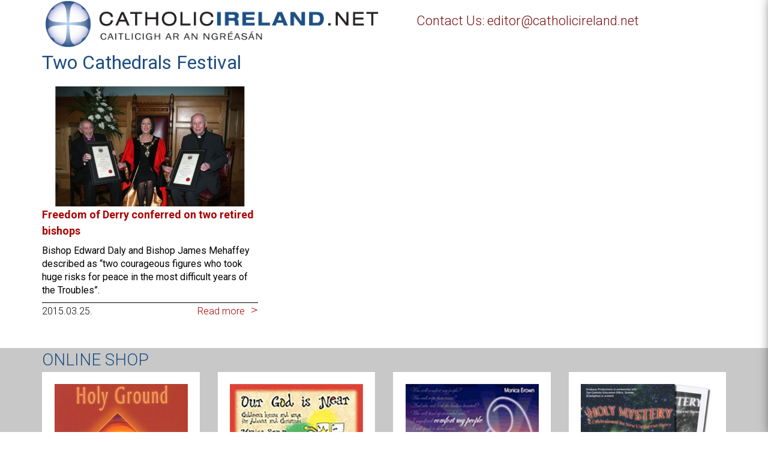

--- FILE ---
content_type: text/html; charset=utf-8
request_url: https://www.google.com/recaptcha/api2/anchor?ar=1&k=6Ld25twUAAAAANnSGMwnr2x_qqYnzGjR19tc4x7J&co=aHR0cHM6Ly93d3cuY2F0aG9saWNpcmVsYW5kLm5ldDo0NDM.&hl=en&v=PoyoqOPhxBO7pBk68S4YbpHZ&size=invisible&anchor-ms=20000&execute-ms=30000&cb=8euoxfw2hzwh
body_size: 48746
content:
<!DOCTYPE HTML><html dir="ltr" lang="en"><head><meta http-equiv="Content-Type" content="text/html; charset=UTF-8">
<meta http-equiv="X-UA-Compatible" content="IE=edge">
<title>reCAPTCHA</title>
<style type="text/css">
/* cyrillic-ext */
@font-face {
  font-family: 'Roboto';
  font-style: normal;
  font-weight: 400;
  font-stretch: 100%;
  src: url(//fonts.gstatic.com/s/roboto/v48/KFO7CnqEu92Fr1ME7kSn66aGLdTylUAMa3GUBHMdazTgWw.woff2) format('woff2');
  unicode-range: U+0460-052F, U+1C80-1C8A, U+20B4, U+2DE0-2DFF, U+A640-A69F, U+FE2E-FE2F;
}
/* cyrillic */
@font-face {
  font-family: 'Roboto';
  font-style: normal;
  font-weight: 400;
  font-stretch: 100%;
  src: url(//fonts.gstatic.com/s/roboto/v48/KFO7CnqEu92Fr1ME7kSn66aGLdTylUAMa3iUBHMdazTgWw.woff2) format('woff2');
  unicode-range: U+0301, U+0400-045F, U+0490-0491, U+04B0-04B1, U+2116;
}
/* greek-ext */
@font-face {
  font-family: 'Roboto';
  font-style: normal;
  font-weight: 400;
  font-stretch: 100%;
  src: url(//fonts.gstatic.com/s/roboto/v48/KFO7CnqEu92Fr1ME7kSn66aGLdTylUAMa3CUBHMdazTgWw.woff2) format('woff2');
  unicode-range: U+1F00-1FFF;
}
/* greek */
@font-face {
  font-family: 'Roboto';
  font-style: normal;
  font-weight: 400;
  font-stretch: 100%;
  src: url(//fonts.gstatic.com/s/roboto/v48/KFO7CnqEu92Fr1ME7kSn66aGLdTylUAMa3-UBHMdazTgWw.woff2) format('woff2');
  unicode-range: U+0370-0377, U+037A-037F, U+0384-038A, U+038C, U+038E-03A1, U+03A3-03FF;
}
/* math */
@font-face {
  font-family: 'Roboto';
  font-style: normal;
  font-weight: 400;
  font-stretch: 100%;
  src: url(//fonts.gstatic.com/s/roboto/v48/KFO7CnqEu92Fr1ME7kSn66aGLdTylUAMawCUBHMdazTgWw.woff2) format('woff2');
  unicode-range: U+0302-0303, U+0305, U+0307-0308, U+0310, U+0312, U+0315, U+031A, U+0326-0327, U+032C, U+032F-0330, U+0332-0333, U+0338, U+033A, U+0346, U+034D, U+0391-03A1, U+03A3-03A9, U+03B1-03C9, U+03D1, U+03D5-03D6, U+03F0-03F1, U+03F4-03F5, U+2016-2017, U+2034-2038, U+203C, U+2040, U+2043, U+2047, U+2050, U+2057, U+205F, U+2070-2071, U+2074-208E, U+2090-209C, U+20D0-20DC, U+20E1, U+20E5-20EF, U+2100-2112, U+2114-2115, U+2117-2121, U+2123-214F, U+2190, U+2192, U+2194-21AE, U+21B0-21E5, U+21F1-21F2, U+21F4-2211, U+2213-2214, U+2216-22FF, U+2308-230B, U+2310, U+2319, U+231C-2321, U+2336-237A, U+237C, U+2395, U+239B-23B7, U+23D0, U+23DC-23E1, U+2474-2475, U+25AF, U+25B3, U+25B7, U+25BD, U+25C1, U+25CA, U+25CC, U+25FB, U+266D-266F, U+27C0-27FF, U+2900-2AFF, U+2B0E-2B11, U+2B30-2B4C, U+2BFE, U+3030, U+FF5B, U+FF5D, U+1D400-1D7FF, U+1EE00-1EEFF;
}
/* symbols */
@font-face {
  font-family: 'Roboto';
  font-style: normal;
  font-weight: 400;
  font-stretch: 100%;
  src: url(//fonts.gstatic.com/s/roboto/v48/KFO7CnqEu92Fr1ME7kSn66aGLdTylUAMaxKUBHMdazTgWw.woff2) format('woff2');
  unicode-range: U+0001-000C, U+000E-001F, U+007F-009F, U+20DD-20E0, U+20E2-20E4, U+2150-218F, U+2190, U+2192, U+2194-2199, U+21AF, U+21E6-21F0, U+21F3, U+2218-2219, U+2299, U+22C4-22C6, U+2300-243F, U+2440-244A, U+2460-24FF, U+25A0-27BF, U+2800-28FF, U+2921-2922, U+2981, U+29BF, U+29EB, U+2B00-2BFF, U+4DC0-4DFF, U+FFF9-FFFB, U+10140-1018E, U+10190-1019C, U+101A0, U+101D0-101FD, U+102E0-102FB, U+10E60-10E7E, U+1D2C0-1D2D3, U+1D2E0-1D37F, U+1F000-1F0FF, U+1F100-1F1AD, U+1F1E6-1F1FF, U+1F30D-1F30F, U+1F315, U+1F31C, U+1F31E, U+1F320-1F32C, U+1F336, U+1F378, U+1F37D, U+1F382, U+1F393-1F39F, U+1F3A7-1F3A8, U+1F3AC-1F3AF, U+1F3C2, U+1F3C4-1F3C6, U+1F3CA-1F3CE, U+1F3D4-1F3E0, U+1F3ED, U+1F3F1-1F3F3, U+1F3F5-1F3F7, U+1F408, U+1F415, U+1F41F, U+1F426, U+1F43F, U+1F441-1F442, U+1F444, U+1F446-1F449, U+1F44C-1F44E, U+1F453, U+1F46A, U+1F47D, U+1F4A3, U+1F4B0, U+1F4B3, U+1F4B9, U+1F4BB, U+1F4BF, U+1F4C8-1F4CB, U+1F4D6, U+1F4DA, U+1F4DF, U+1F4E3-1F4E6, U+1F4EA-1F4ED, U+1F4F7, U+1F4F9-1F4FB, U+1F4FD-1F4FE, U+1F503, U+1F507-1F50B, U+1F50D, U+1F512-1F513, U+1F53E-1F54A, U+1F54F-1F5FA, U+1F610, U+1F650-1F67F, U+1F687, U+1F68D, U+1F691, U+1F694, U+1F698, U+1F6AD, U+1F6B2, U+1F6B9-1F6BA, U+1F6BC, U+1F6C6-1F6CF, U+1F6D3-1F6D7, U+1F6E0-1F6EA, U+1F6F0-1F6F3, U+1F6F7-1F6FC, U+1F700-1F7FF, U+1F800-1F80B, U+1F810-1F847, U+1F850-1F859, U+1F860-1F887, U+1F890-1F8AD, U+1F8B0-1F8BB, U+1F8C0-1F8C1, U+1F900-1F90B, U+1F93B, U+1F946, U+1F984, U+1F996, U+1F9E9, U+1FA00-1FA6F, U+1FA70-1FA7C, U+1FA80-1FA89, U+1FA8F-1FAC6, U+1FACE-1FADC, U+1FADF-1FAE9, U+1FAF0-1FAF8, U+1FB00-1FBFF;
}
/* vietnamese */
@font-face {
  font-family: 'Roboto';
  font-style: normal;
  font-weight: 400;
  font-stretch: 100%;
  src: url(//fonts.gstatic.com/s/roboto/v48/KFO7CnqEu92Fr1ME7kSn66aGLdTylUAMa3OUBHMdazTgWw.woff2) format('woff2');
  unicode-range: U+0102-0103, U+0110-0111, U+0128-0129, U+0168-0169, U+01A0-01A1, U+01AF-01B0, U+0300-0301, U+0303-0304, U+0308-0309, U+0323, U+0329, U+1EA0-1EF9, U+20AB;
}
/* latin-ext */
@font-face {
  font-family: 'Roboto';
  font-style: normal;
  font-weight: 400;
  font-stretch: 100%;
  src: url(//fonts.gstatic.com/s/roboto/v48/KFO7CnqEu92Fr1ME7kSn66aGLdTylUAMa3KUBHMdazTgWw.woff2) format('woff2');
  unicode-range: U+0100-02BA, U+02BD-02C5, U+02C7-02CC, U+02CE-02D7, U+02DD-02FF, U+0304, U+0308, U+0329, U+1D00-1DBF, U+1E00-1E9F, U+1EF2-1EFF, U+2020, U+20A0-20AB, U+20AD-20C0, U+2113, U+2C60-2C7F, U+A720-A7FF;
}
/* latin */
@font-face {
  font-family: 'Roboto';
  font-style: normal;
  font-weight: 400;
  font-stretch: 100%;
  src: url(//fonts.gstatic.com/s/roboto/v48/KFO7CnqEu92Fr1ME7kSn66aGLdTylUAMa3yUBHMdazQ.woff2) format('woff2');
  unicode-range: U+0000-00FF, U+0131, U+0152-0153, U+02BB-02BC, U+02C6, U+02DA, U+02DC, U+0304, U+0308, U+0329, U+2000-206F, U+20AC, U+2122, U+2191, U+2193, U+2212, U+2215, U+FEFF, U+FFFD;
}
/* cyrillic-ext */
@font-face {
  font-family: 'Roboto';
  font-style: normal;
  font-weight: 500;
  font-stretch: 100%;
  src: url(//fonts.gstatic.com/s/roboto/v48/KFO7CnqEu92Fr1ME7kSn66aGLdTylUAMa3GUBHMdazTgWw.woff2) format('woff2');
  unicode-range: U+0460-052F, U+1C80-1C8A, U+20B4, U+2DE0-2DFF, U+A640-A69F, U+FE2E-FE2F;
}
/* cyrillic */
@font-face {
  font-family: 'Roboto';
  font-style: normal;
  font-weight: 500;
  font-stretch: 100%;
  src: url(//fonts.gstatic.com/s/roboto/v48/KFO7CnqEu92Fr1ME7kSn66aGLdTylUAMa3iUBHMdazTgWw.woff2) format('woff2');
  unicode-range: U+0301, U+0400-045F, U+0490-0491, U+04B0-04B1, U+2116;
}
/* greek-ext */
@font-face {
  font-family: 'Roboto';
  font-style: normal;
  font-weight: 500;
  font-stretch: 100%;
  src: url(//fonts.gstatic.com/s/roboto/v48/KFO7CnqEu92Fr1ME7kSn66aGLdTylUAMa3CUBHMdazTgWw.woff2) format('woff2');
  unicode-range: U+1F00-1FFF;
}
/* greek */
@font-face {
  font-family: 'Roboto';
  font-style: normal;
  font-weight: 500;
  font-stretch: 100%;
  src: url(//fonts.gstatic.com/s/roboto/v48/KFO7CnqEu92Fr1ME7kSn66aGLdTylUAMa3-UBHMdazTgWw.woff2) format('woff2');
  unicode-range: U+0370-0377, U+037A-037F, U+0384-038A, U+038C, U+038E-03A1, U+03A3-03FF;
}
/* math */
@font-face {
  font-family: 'Roboto';
  font-style: normal;
  font-weight: 500;
  font-stretch: 100%;
  src: url(//fonts.gstatic.com/s/roboto/v48/KFO7CnqEu92Fr1ME7kSn66aGLdTylUAMawCUBHMdazTgWw.woff2) format('woff2');
  unicode-range: U+0302-0303, U+0305, U+0307-0308, U+0310, U+0312, U+0315, U+031A, U+0326-0327, U+032C, U+032F-0330, U+0332-0333, U+0338, U+033A, U+0346, U+034D, U+0391-03A1, U+03A3-03A9, U+03B1-03C9, U+03D1, U+03D5-03D6, U+03F0-03F1, U+03F4-03F5, U+2016-2017, U+2034-2038, U+203C, U+2040, U+2043, U+2047, U+2050, U+2057, U+205F, U+2070-2071, U+2074-208E, U+2090-209C, U+20D0-20DC, U+20E1, U+20E5-20EF, U+2100-2112, U+2114-2115, U+2117-2121, U+2123-214F, U+2190, U+2192, U+2194-21AE, U+21B0-21E5, U+21F1-21F2, U+21F4-2211, U+2213-2214, U+2216-22FF, U+2308-230B, U+2310, U+2319, U+231C-2321, U+2336-237A, U+237C, U+2395, U+239B-23B7, U+23D0, U+23DC-23E1, U+2474-2475, U+25AF, U+25B3, U+25B7, U+25BD, U+25C1, U+25CA, U+25CC, U+25FB, U+266D-266F, U+27C0-27FF, U+2900-2AFF, U+2B0E-2B11, U+2B30-2B4C, U+2BFE, U+3030, U+FF5B, U+FF5D, U+1D400-1D7FF, U+1EE00-1EEFF;
}
/* symbols */
@font-face {
  font-family: 'Roboto';
  font-style: normal;
  font-weight: 500;
  font-stretch: 100%;
  src: url(//fonts.gstatic.com/s/roboto/v48/KFO7CnqEu92Fr1ME7kSn66aGLdTylUAMaxKUBHMdazTgWw.woff2) format('woff2');
  unicode-range: U+0001-000C, U+000E-001F, U+007F-009F, U+20DD-20E0, U+20E2-20E4, U+2150-218F, U+2190, U+2192, U+2194-2199, U+21AF, U+21E6-21F0, U+21F3, U+2218-2219, U+2299, U+22C4-22C6, U+2300-243F, U+2440-244A, U+2460-24FF, U+25A0-27BF, U+2800-28FF, U+2921-2922, U+2981, U+29BF, U+29EB, U+2B00-2BFF, U+4DC0-4DFF, U+FFF9-FFFB, U+10140-1018E, U+10190-1019C, U+101A0, U+101D0-101FD, U+102E0-102FB, U+10E60-10E7E, U+1D2C0-1D2D3, U+1D2E0-1D37F, U+1F000-1F0FF, U+1F100-1F1AD, U+1F1E6-1F1FF, U+1F30D-1F30F, U+1F315, U+1F31C, U+1F31E, U+1F320-1F32C, U+1F336, U+1F378, U+1F37D, U+1F382, U+1F393-1F39F, U+1F3A7-1F3A8, U+1F3AC-1F3AF, U+1F3C2, U+1F3C4-1F3C6, U+1F3CA-1F3CE, U+1F3D4-1F3E0, U+1F3ED, U+1F3F1-1F3F3, U+1F3F5-1F3F7, U+1F408, U+1F415, U+1F41F, U+1F426, U+1F43F, U+1F441-1F442, U+1F444, U+1F446-1F449, U+1F44C-1F44E, U+1F453, U+1F46A, U+1F47D, U+1F4A3, U+1F4B0, U+1F4B3, U+1F4B9, U+1F4BB, U+1F4BF, U+1F4C8-1F4CB, U+1F4D6, U+1F4DA, U+1F4DF, U+1F4E3-1F4E6, U+1F4EA-1F4ED, U+1F4F7, U+1F4F9-1F4FB, U+1F4FD-1F4FE, U+1F503, U+1F507-1F50B, U+1F50D, U+1F512-1F513, U+1F53E-1F54A, U+1F54F-1F5FA, U+1F610, U+1F650-1F67F, U+1F687, U+1F68D, U+1F691, U+1F694, U+1F698, U+1F6AD, U+1F6B2, U+1F6B9-1F6BA, U+1F6BC, U+1F6C6-1F6CF, U+1F6D3-1F6D7, U+1F6E0-1F6EA, U+1F6F0-1F6F3, U+1F6F7-1F6FC, U+1F700-1F7FF, U+1F800-1F80B, U+1F810-1F847, U+1F850-1F859, U+1F860-1F887, U+1F890-1F8AD, U+1F8B0-1F8BB, U+1F8C0-1F8C1, U+1F900-1F90B, U+1F93B, U+1F946, U+1F984, U+1F996, U+1F9E9, U+1FA00-1FA6F, U+1FA70-1FA7C, U+1FA80-1FA89, U+1FA8F-1FAC6, U+1FACE-1FADC, U+1FADF-1FAE9, U+1FAF0-1FAF8, U+1FB00-1FBFF;
}
/* vietnamese */
@font-face {
  font-family: 'Roboto';
  font-style: normal;
  font-weight: 500;
  font-stretch: 100%;
  src: url(//fonts.gstatic.com/s/roboto/v48/KFO7CnqEu92Fr1ME7kSn66aGLdTylUAMa3OUBHMdazTgWw.woff2) format('woff2');
  unicode-range: U+0102-0103, U+0110-0111, U+0128-0129, U+0168-0169, U+01A0-01A1, U+01AF-01B0, U+0300-0301, U+0303-0304, U+0308-0309, U+0323, U+0329, U+1EA0-1EF9, U+20AB;
}
/* latin-ext */
@font-face {
  font-family: 'Roboto';
  font-style: normal;
  font-weight: 500;
  font-stretch: 100%;
  src: url(//fonts.gstatic.com/s/roboto/v48/KFO7CnqEu92Fr1ME7kSn66aGLdTylUAMa3KUBHMdazTgWw.woff2) format('woff2');
  unicode-range: U+0100-02BA, U+02BD-02C5, U+02C7-02CC, U+02CE-02D7, U+02DD-02FF, U+0304, U+0308, U+0329, U+1D00-1DBF, U+1E00-1E9F, U+1EF2-1EFF, U+2020, U+20A0-20AB, U+20AD-20C0, U+2113, U+2C60-2C7F, U+A720-A7FF;
}
/* latin */
@font-face {
  font-family: 'Roboto';
  font-style: normal;
  font-weight: 500;
  font-stretch: 100%;
  src: url(//fonts.gstatic.com/s/roboto/v48/KFO7CnqEu92Fr1ME7kSn66aGLdTylUAMa3yUBHMdazQ.woff2) format('woff2');
  unicode-range: U+0000-00FF, U+0131, U+0152-0153, U+02BB-02BC, U+02C6, U+02DA, U+02DC, U+0304, U+0308, U+0329, U+2000-206F, U+20AC, U+2122, U+2191, U+2193, U+2212, U+2215, U+FEFF, U+FFFD;
}
/* cyrillic-ext */
@font-face {
  font-family: 'Roboto';
  font-style: normal;
  font-weight: 900;
  font-stretch: 100%;
  src: url(//fonts.gstatic.com/s/roboto/v48/KFO7CnqEu92Fr1ME7kSn66aGLdTylUAMa3GUBHMdazTgWw.woff2) format('woff2');
  unicode-range: U+0460-052F, U+1C80-1C8A, U+20B4, U+2DE0-2DFF, U+A640-A69F, U+FE2E-FE2F;
}
/* cyrillic */
@font-face {
  font-family: 'Roboto';
  font-style: normal;
  font-weight: 900;
  font-stretch: 100%;
  src: url(//fonts.gstatic.com/s/roboto/v48/KFO7CnqEu92Fr1ME7kSn66aGLdTylUAMa3iUBHMdazTgWw.woff2) format('woff2');
  unicode-range: U+0301, U+0400-045F, U+0490-0491, U+04B0-04B1, U+2116;
}
/* greek-ext */
@font-face {
  font-family: 'Roboto';
  font-style: normal;
  font-weight: 900;
  font-stretch: 100%;
  src: url(//fonts.gstatic.com/s/roboto/v48/KFO7CnqEu92Fr1ME7kSn66aGLdTylUAMa3CUBHMdazTgWw.woff2) format('woff2');
  unicode-range: U+1F00-1FFF;
}
/* greek */
@font-face {
  font-family: 'Roboto';
  font-style: normal;
  font-weight: 900;
  font-stretch: 100%;
  src: url(//fonts.gstatic.com/s/roboto/v48/KFO7CnqEu92Fr1ME7kSn66aGLdTylUAMa3-UBHMdazTgWw.woff2) format('woff2');
  unicode-range: U+0370-0377, U+037A-037F, U+0384-038A, U+038C, U+038E-03A1, U+03A3-03FF;
}
/* math */
@font-face {
  font-family: 'Roboto';
  font-style: normal;
  font-weight: 900;
  font-stretch: 100%;
  src: url(//fonts.gstatic.com/s/roboto/v48/KFO7CnqEu92Fr1ME7kSn66aGLdTylUAMawCUBHMdazTgWw.woff2) format('woff2');
  unicode-range: U+0302-0303, U+0305, U+0307-0308, U+0310, U+0312, U+0315, U+031A, U+0326-0327, U+032C, U+032F-0330, U+0332-0333, U+0338, U+033A, U+0346, U+034D, U+0391-03A1, U+03A3-03A9, U+03B1-03C9, U+03D1, U+03D5-03D6, U+03F0-03F1, U+03F4-03F5, U+2016-2017, U+2034-2038, U+203C, U+2040, U+2043, U+2047, U+2050, U+2057, U+205F, U+2070-2071, U+2074-208E, U+2090-209C, U+20D0-20DC, U+20E1, U+20E5-20EF, U+2100-2112, U+2114-2115, U+2117-2121, U+2123-214F, U+2190, U+2192, U+2194-21AE, U+21B0-21E5, U+21F1-21F2, U+21F4-2211, U+2213-2214, U+2216-22FF, U+2308-230B, U+2310, U+2319, U+231C-2321, U+2336-237A, U+237C, U+2395, U+239B-23B7, U+23D0, U+23DC-23E1, U+2474-2475, U+25AF, U+25B3, U+25B7, U+25BD, U+25C1, U+25CA, U+25CC, U+25FB, U+266D-266F, U+27C0-27FF, U+2900-2AFF, U+2B0E-2B11, U+2B30-2B4C, U+2BFE, U+3030, U+FF5B, U+FF5D, U+1D400-1D7FF, U+1EE00-1EEFF;
}
/* symbols */
@font-face {
  font-family: 'Roboto';
  font-style: normal;
  font-weight: 900;
  font-stretch: 100%;
  src: url(//fonts.gstatic.com/s/roboto/v48/KFO7CnqEu92Fr1ME7kSn66aGLdTylUAMaxKUBHMdazTgWw.woff2) format('woff2');
  unicode-range: U+0001-000C, U+000E-001F, U+007F-009F, U+20DD-20E0, U+20E2-20E4, U+2150-218F, U+2190, U+2192, U+2194-2199, U+21AF, U+21E6-21F0, U+21F3, U+2218-2219, U+2299, U+22C4-22C6, U+2300-243F, U+2440-244A, U+2460-24FF, U+25A0-27BF, U+2800-28FF, U+2921-2922, U+2981, U+29BF, U+29EB, U+2B00-2BFF, U+4DC0-4DFF, U+FFF9-FFFB, U+10140-1018E, U+10190-1019C, U+101A0, U+101D0-101FD, U+102E0-102FB, U+10E60-10E7E, U+1D2C0-1D2D3, U+1D2E0-1D37F, U+1F000-1F0FF, U+1F100-1F1AD, U+1F1E6-1F1FF, U+1F30D-1F30F, U+1F315, U+1F31C, U+1F31E, U+1F320-1F32C, U+1F336, U+1F378, U+1F37D, U+1F382, U+1F393-1F39F, U+1F3A7-1F3A8, U+1F3AC-1F3AF, U+1F3C2, U+1F3C4-1F3C6, U+1F3CA-1F3CE, U+1F3D4-1F3E0, U+1F3ED, U+1F3F1-1F3F3, U+1F3F5-1F3F7, U+1F408, U+1F415, U+1F41F, U+1F426, U+1F43F, U+1F441-1F442, U+1F444, U+1F446-1F449, U+1F44C-1F44E, U+1F453, U+1F46A, U+1F47D, U+1F4A3, U+1F4B0, U+1F4B3, U+1F4B9, U+1F4BB, U+1F4BF, U+1F4C8-1F4CB, U+1F4D6, U+1F4DA, U+1F4DF, U+1F4E3-1F4E6, U+1F4EA-1F4ED, U+1F4F7, U+1F4F9-1F4FB, U+1F4FD-1F4FE, U+1F503, U+1F507-1F50B, U+1F50D, U+1F512-1F513, U+1F53E-1F54A, U+1F54F-1F5FA, U+1F610, U+1F650-1F67F, U+1F687, U+1F68D, U+1F691, U+1F694, U+1F698, U+1F6AD, U+1F6B2, U+1F6B9-1F6BA, U+1F6BC, U+1F6C6-1F6CF, U+1F6D3-1F6D7, U+1F6E0-1F6EA, U+1F6F0-1F6F3, U+1F6F7-1F6FC, U+1F700-1F7FF, U+1F800-1F80B, U+1F810-1F847, U+1F850-1F859, U+1F860-1F887, U+1F890-1F8AD, U+1F8B0-1F8BB, U+1F8C0-1F8C1, U+1F900-1F90B, U+1F93B, U+1F946, U+1F984, U+1F996, U+1F9E9, U+1FA00-1FA6F, U+1FA70-1FA7C, U+1FA80-1FA89, U+1FA8F-1FAC6, U+1FACE-1FADC, U+1FADF-1FAE9, U+1FAF0-1FAF8, U+1FB00-1FBFF;
}
/* vietnamese */
@font-face {
  font-family: 'Roboto';
  font-style: normal;
  font-weight: 900;
  font-stretch: 100%;
  src: url(//fonts.gstatic.com/s/roboto/v48/KFO7CnqEu92Fr1ME7kSn66aGLdTylUAMa3OUBHMdazTgWw.woff2) format('woff2');
  unicode-range: U+0102-0103, U+0110-0111, U+0128-0129, U+0168-0169, U+01A0-01A1, U+01AF-01B0, U+0300-0301, U+0303-0304, U+0308-0309, U+0323, U+0329, U+1EA0-1EF9, U+20AB;
}
/* latin-ext */
@font-face {
  font-family: 'Roboto';
  font-style: normal;
  font-weight: 900;
  font-stretch: 100%;
  src: url(//fonts.gstatic.com/s/roboto/v48/KFO7CnqEu92Fr1ME7kSn66aGLdTylUAMa3KUBHMdazTgWw.woff2) format('woff2');
  unicode-range: U+0100-02BA, U+02BD-02C5, U+02C7-02CC, U+02CE-02D7, U+02DD-02FF, U+0304, U+0308, U+0329, U+1D00-1DBF, U+1E00-1E9F, U+1EF2-1EFF, U+2020, U+20A0-20AB, U+20AD-20C0, U+2113, U+2C60-2C7F, U+A720-A7FF;
}
/* latin */
@font-face {
  font-family: 'Roboto';
  font-style: normal;
  font-weight: 900;
  font-stretch: 100%;
  src: url(//fonts.gstatic.com/s/roboto/v48/KFO7CnqEu92Fr1ME7kSn66aGLdTylUAMa3yUBHMdazQ.woff2) format('woff2');
  unicode-range: U+0000-00FF, U+0131, U+0152-0153, U+02BB-02BC, U+02C6, U+02DA, U+02DC, U+0304, U+0308, U+0329, U+2000-206F, U+20AC, U+2122, U+2191, U+2193, U+2212, U+2215, U+FEFF, U+FFFD;
}

</style>
<link rel="stylesheet" type="text/css" href="https://www.gstatic.com/recaptcha/releases/PoyoqOPhxBO7pBk68S4YbpHZ/styles__ltr.css">
<script nonce="bnAzHw45BiLkdiEW1RFgwA" type="text/javascript">window['__recaptcha_api'] = 'https://www.google.com/recaptcha/api2/';</script>
<script type="text/javascript" src="https://www.gstatic.com/recaptcha/releases/PoyoqOPhxBO7pBk68S4YbpHZ/recaptcha__en.js" nonce="bnAzHw45BiLkdiEW1RFgwA">
      
    </script></head>
<body><div id="rc-anchor-alert" class="rc-anchor-alert"></div>
<input type="hidden" id="recaptcha-token" value="[base64]">
<script type="text/javascript" nonce="bnAzHw45BiLkdiEW1RFgwA">
      recaptcha.anchor.Main.init("[\x22ainput\x22,[\x22bgdata\x22,\x22\x22,\[base64]/[base64]/[base64]/bmV3IHJbeF0oY1swXSk6RT09Mj9uZXcgclt4XShjWzBdLGNbMV0pOkU9PTM/bmV3IHJbeF0oY1swXSxjWzFdLGNbMl0pOkU9PTQ/[base64]/[base64]/[base64]/[base64]/[base64]/[base64]/[base64]/[base64]\x22,\[base64]\\u003d\x22,\x22SsOZM8Oow6vDosOxJcOuw54bIMOWwo8Awoh2wqfCvMKpKcKFwonDj8KJFsObw5/DisOMw4fDunzDnzdqw49KNcKPwqPCpMKRbMK1w63Du8OyHhwgw6/DksODF8KndcKKwqwDRMO3BMKew59AbcKWeiBBwpbCssO/FD9XHcKzwoTDhzxOWQ/[base64]/DqMKhwr/CkcOlDjjCvMKDw5fDtGYFwoHCsWHDn8OVa8KHwrLCq8KAZz/Du2nCucKyK8KcwrzCqFp4w6LCs8Ozw6NrD8KsJV/CusKaf0N7w7DClAZISsOgwoFWW8KOw6ZYwrA9w5YSwrs3asKvw4fCgsKPwrrDuMK1ME3Dn0zDjUHClC9RwqDCnjk6acKBw4t6bcKADT8pPARSBMOBwrLDmsK2w53CpcKwWsOnBX0xDsKGeHsswr/DnsOcw6XCusOnw7whw5pfJsO6wpfDjgnDhGcQw7Fbw71RwqvCnH8eAUFBwp5Vw5fCkcKEZXI2aMO2w7oqBGB8wr9hw5UzGUk2wojCtE/Dp3MQV8KGZi3CqsO1PkBiPnTDqcOKwqvCrBoUXsOuw5DCtzFaIUnDqzDDoW8rwplDMsKRw6/Cv8KLCS4yw5LCoxzCngN0wrYhw4LCul0Afhc5wpbCgMK4FMKoEjfCqkTDjsKowr/DjH5LRsK+dXzDri7CqcO9wpVKWD/[base64]/[base64]/FsOUYhjCmcKYwoLCpsOtfyjClAIFRsO8w6/Cs0zCoXLCmxjCoMOcccOvw6NOEMOoJyUyCMOlw43DrcKuwpJgf27DmsODwqnCnk3DkSvDuG8MD8OIGsOzwqbCgMOkwqbCqzPDqMKVb8K1DVzCpsKQwqUNd1vDqCjDnsKlMSBew7h/w58Gw5NEw6bCkcOlfcOxw7HDscOZXiQowpcSw4ktPMO/[base64]/woQKwrwww7Bhw4sow7DDo8KCATJDwqltYB/DmcKYH8KEw47CsMKhJsO+KDrChh3Ch8KmYSbChcK8wp/ClcOCYsKbVsOVIcKEaSHDq8OYYBcvwqF/[base64]/DqSrCuEFPwo7DgsKAHhTDv07CosOWcHfClFPCrMOsLMOzScKxw7XDgMKmwpFzw5HCicOLI3/Cl2PCm0XCsBA7w7nDlRMuaC1UDMOTQ8Oqw5PDnsKyQcKdwpUwd8OEw6DDpcKYw7rDl8K/wpvCjGXCghfDqlNKFmnDsjvCsg/CpMOWD8KgUV0JE13CosOQC1fDoMOIw6/DssOQJwQZwpLDpyzDgcKOw55pw740IMKsFsKRRsKPFSjDtkLCusOZGk5Nw7hfwp1YwqPDtX03aGEhPcOew4t7SATCr8K8ZsKUN8Kfw7RBw4XDjwHCr2/[base64]/DjMO0w7rDsndhPFUyw6rDhFbDv3AFPChqbMK8w5c7WsOkw4DDmi01GsOlwp3ClsKPW8O6BsOPwqtkZ8OAEj4MZMOUw7XCv8KzwqdEw7ExSS3Dpy7Dv8OTw5vDpcO0cBd3OzkxMXDCnnnCgAfDgyp/[base64]/Co8OlwrnCucKYO8O2SzvDksOgwp/ChFlHwr9reMKpw4ZCRcO4MVLCqFfCvDIlEsK6dlnDlcKwwrfCpzrDjCPCqcKBRHADwrLCtTrCiXzCgCNoAMKhasOXH2DDl8KHwoDDpMKJOyLCj2xwJ8OWFMOHwqh2w7PDmcOyFMK/w6bCvSLCpQ/CuEQjc8KYcQMrw5vCmyVUYcKhwqHDj1LCrSE0woNcwq0hJ3TCq1LDiUXDoy/Du1vDjW/ClMOVw5EKw7Ryw4jClWRFwrtRwrjCumDDusODw5DDlsO2a8O8wrlQUhx1wq3ClsOYw50sw7PCs8KMFynDoQ3CsU/Ch8OiScOiw6hrw7h2wpVfw6g1w400w5LDmcKkYMOhwrbDjMK8FcOqSMKjEsKDBcOmw5XCv3wPw4U3wpwhwqTDvVTDuk/CtRDDhVjDmwDCnwQEVmo0wrLCqT/Dn8KBDx1YDA3DqMK6bDnDsH/[base64]/CgDArfSDCj8OGLMKTw4DDlDrCq2YPXcKDw7tlwrR6Dy40w57Dt8ONZ8O4ecOswopJwqvCv1HClcKLDg3Dkw3CgcOVw71ZHTnCh0xGw7suw6s/L03Dr8Oowq4/InDCrsO/TzDDr1kXwqPCoxnCpk3DuD8lwqXCvTvCvxxbLFVrwpjCtBzCg8OXXQxsdMOlGUPDo8OLwrbDszrCqcO0Ri1zw5BVwr9/TjHCgzPDscKWw7Ylw47DlyLDjlkkwrbCghxrLEoGwoIhwqzDpsOKw5MIw5IfecOKXiIoKzMDcFHDq8Oyw7I7wqtmw4fDosK5a8KYV8K3XTnCqUTCtcOuQ1tiICZow5JsN1jDjcKkZcK5wo3DnXTCnMOYwp/Dh8KGw4nDkA3CucKrFHzDqcKGwqjDhMKgw7rDgcObaRDCjF7DlMOEw4fCu8OSQMK0w7jDnlwYBCQERMOGWUNyP8OdNcOdNk1QwozCjcOhNsOQYkc/woXDqGMVwo82XMKxwqLCh3cpw78OE8K2w53ChcO4w4jCgMK/[base64]/DjHlcLsOwwqtcw5HDiFLCgG9Nwr3ChcOPw4/CmcKkw5h1GVVaQULCoDBqU8K3TVvDh8KXPgUrfcOvwo1HU3kwb8KswprDsQLDnsKxScOeb8O+PsK/[base64]/W03CnWkvE2TDomvDisOVwqA1ecKdWsKbw4FEBcKgecOiw4fCkX/ClcOVw4A2e8ONYW8wOMOJw43CvMO9w7rChFlLwrs+w47CpFg8JRdww4nCnDvDvVIRSAsKLjdVw5PDuyNVVSJVL8Kmw4hmw4DDj8OPB8OCw6BDHMKZC8KLbntuw7TDrSvDmcK7w5zCoHPDv03DhDAWIhEBZQIQdcKywrZEwrp0CDIjw5TCogNBw5/Dg0BxwoAbKlXDlm0Tw4XDlMK/[base64]/wofCmElLMm1wWXbCmT1hOsOdVlfCgcOLXcOqwrBVP8KXwoDCosOww6TCgBXCqnoKZTwIAXAjw7rDgyZfSCDCkFp2wqzCmsOcw6hKHcK8wo/DlkF3MMOsHirDjnTCv0cVwr/CtsK5PzJpw4LDrxHDusOJG8K/w6QQwqYzw6ZeYcOzLMO/w4/DnMKtTzcqw73DqsKyw5MwW8Olw53CkS/CmsO2w7cWw5DDhMKjwqjCp8KIw47DhMK5w6dzw5TCtcOLd3swZcKkwqPDosOAw7wnHGIXwot2REPClQrDpMOLwovCtcO2ccO4RzPDu10Vwrgdw5dfwoPCthrDpsOJYTDCuhzDocKlwpPDpxjDjkPClcO3wqYaCw/CqDJrwp1sw4pXw71pAcOIDytuw5rCjcKmw6/CkXjCjQzCmETDlkLCt0YiBMOuOQRHK8K/w73DiS0QwrDDuATDssOUMcKdFAbDkcKyw4/[base64]/w689aB7DjMK3Li15EzLCtMOGEcOnwrfDhcOccMK4wpF5BcKgw6Y8wqTCqcKqdF1Pwq4lwoUlw6JLw4XCpcKtUcKSw5NlUV/Dp3UZw61IUTdfw64lw4XCtcK6wp3DpcKYwr8Bwo4CT2zDrsK9w5TDhUzChcKgScKAw7vDhsKvV8KNT8OyVAHDl8KKYEzDt8KvFMObSkPCg8Kqa8Okw7hzXcKOw6nCuS59w6hjcz0Hwp7Dtj/DkMOHwrXDpMK2EB5ow5/DlsOcwozDvHvConJRwrZxF8OQbcOXw5XCp8KKwqXCgEDCucOhd8K4DMKgwpvDs1tuREBQe8KGd8KIH8K0w7nCg8OTw7wPw65xw7TCnSIpwq7Co3TDoVDCmH/CmGUcw73DhsKvYcKawocxMxogw4TCm8OLLXXCs1hOwpEyw7VkFcKPd2QWYcKMCmDDkwRTwooowpDDjsO7UcKeP8Ocwodcw63CiMKVOcK1FsKMZ8K6cGYhwpjCrcKgChnCs2/[base64]/w74LO0kPVG4HXGnCgsKaLgHDjMONZMOqwqDDmxzDjsKXbz88C8OIYDhTY8O7PCnDul0dL8KVw6/[base64]/[base64]/[base64]/w7TDqWVRGsOsLcK9w6t0wqDCnsOiw4wFUg9lw4LDnxtDKSTDnzgUEMObw70dworDmg1twofCvwnCjMOQwrzDmcOlw6vCtsKOwoxvYsKrJiHCrcKTPsK2eMKbwp0Jw5PDrlQLwoDDtFhpw6rDoXVgXg7DhUfCsMOQwp/DqsOsw752EyoOw57CosK4RsKkw5ZewrHCu8OXw7zDlcKPKsOlw73CmHZ6wopYUBAaw5kiR8OnRDhWw5g2wqLCqUc0w5DCn8KWOz4lVS/DhS/Cv8O/[base64]/CjsKGwr/DssKqw4PClCzDmMK5w4duZjMswpZ9w6A9YivCt8OzwqsEw6pyMjHDocO6QcOgcRgXw7MIEV7Dg8Oew5rDkcKcGHnCnFrClsOIdcOaA8KVw6nDncKVD3IRwozCnMKfU8K/[base64]/HsKAGcOgw6zDrS9eE8OmwrbDtcKED8Oswp8Hw7/Cmg4uw6wCdcKawqTCjcO8BsO/Z2bCg09Wb3hGSiTCoSDDlMOuUFBCw6TDjWpQw6HDqcOXwrHDp8O4GhPDuxrDsRLDr3RRNMOACBciwq/ClMOnDcOeRTkPSMKlw6YUw5/CmcKdTcKza2LDpBHCrcK6HcOtH8K/w5QMw5jCtjIgSMKxw6gMw4NKwqdFwphww5oVw7nDgcKHXGrDrwh9DwvCpFPCkTpuBi8uwq0Fw5DDvsOiwrwUeMK6G0leGsKVDsKKSMO9wo9cwpEKX8ORGh4ywpPCtcOvwqfDkA5aVU/CnT5TBMKDNUzCs0DCrk7CiMKQJsOewpXCpsKIVcOHJBnDlcOuw6UmwrM0ZcKmwrXDoiLDrsK/NA5Tw5AUwrLClD/DtybCpioswrNVIB7Co8OkwprDoMK7Z8OJwpLClgzDrTp9QwXDvhs2NH1wwofCvcOrKsK7wqgJw7bChUrCocOcHXTCjMOGwpLChxgqw5dawpvCv2/DrcKRwq0cwqQRCwLDrBXCvsKxw5AUw73CscK8wqbCj8KlCDs4wpnDnwNnP0/Cg8K1FsO0GsKWwqVKZMK+IsKPwoMPMUxZORxYwqLDk2bDv1ggD8OlaEvClsKtDmbDtcKdKMOuw4wnMmrCrC9YShPDuWhWwqtxwrzDoXQ/w4kZJsKCU1A8P8OSw4sVwoJrVA5VK8Oxw5MzfsKYVMK0UcOJThjCocKzw499w63DkMOaw4rDqsO9SSzDu8KWNcOiBMKfHHHDtA7Dt8Ouw7/CjcO0w4lMworDocOAwqPCvMK8RyNOSsOpwqd5wpPDnF16YULDgk0TFcO7w4fDq8OQw5E5XMOCZsOfbsOFw6XCnhlSAcOfw5LCtnPDnMOSXAx3wrvDszIBHcOwXlvCrsKbw68kwpRHwrnDvwZRw4jDnMOvw6bDmlZtw4HCisO5W1Vgwo/Do8KPWMKZw5MKWxUkw5cswpHCiH4cwqnDmSV1SWHDs3bConjDh8KpXMKvw4RpW3vCgwHDqlzCtSXDlAYjwoR0w71Qw5vCgTDCiRzCt8OmZ3/[base64]/[base64]/DicOCZMObRV/[base64]/DpsO3wq/[base64]/DucKOwpbDkGBPwrcGG0NmLhFjw5d0MS4kw5wKw7IORz8cwrPDkMO5wqnCtcKzwpI2HcO+wpzDh8KCNADCqWnCnsOhRsOCXMOvwrXDk8KMWyllQGnCjlocGsODd8K8az0/CXhNwrxiwoLDlMKkOBtsF8KDwojCm8OfOMOGw4TCn8KFRRnClV9cwpUCL0Exw55ww5rCvMK7McK4DwItdMOEwokCb3Fvd1rDlcO+w6MYw6HDjibDvVY9UVUjwoBkwpDCscKjwo9sw5PDrBfCr8O7C8OTw7XDlcKuVRvDo0TCu8OBwpoQRhwyw7kmwqNRw5/CsHbDqXMiJ8OGVBFRwqzCmDbCncOsdcKCDcOrRsKKw5TCicKWw59mEGt+w4zDtcOLwrfDkMKmwrYlY8KVTMO6w7FkwqPDv1TCl8Kmw6vCkHXDlVVBEwfCqcKSw48Gw6XDol7CqsO5Z8KHGcKWwqLDrcO/w7hKwofClBjCncKZw5vCskXCscOoNsOiPMOwSizCrcOQesKDZVxSwq5ewqTDlHjDu8Ojw4QUwpEzWUxUw6DDncO3w6TCjsOGwrzDj8KJw44cwplHEcKFQMOtw5XCg8K/wr/[base64]/Do0J/RsOrwr8Pwo3DoCIYw6vCiyVYUcOgcMK5IsO2NsO9aGXDrS5Zw7bCmTnDigprWMKJw44JwpbDusOKWMOXWUrDscOyTsKje8KMw4DDhcKMHCt7VcOXw4PCrn/Cj0wfwpwraMKRwo3CsMOOMA8AKMOdw43DmEg/ecKHw5/CvnPDlsOmw61/[base64]/CoRnCrzzDrMOuV8OxwoXCtMOzwq/[base64]/w514w7I/NMOUGcOMT8ONw75qH8KfJk/CiX3DkMK8wrEgT3zCnSbDp8K6TsOdVcObEcO/w4dtK8KFVB03bhLDrH/DvMKDw65+FlPDmztoTxJlSyIMO8OjwoHCusO2SsOZWEQpMWrCq8OpTsOiAsKHwrEIWMO1w7deO8KgwoYcLhlLHGgbeEB+SsK7HXXCq3nCgyA8w4UCwrTCpMOxS0wWw7xqPcKywrjCr8KQw7HCkMOxw7PDj8OpJsOYwqA6wr/CqlfDicKrbcORecOLVw7Dv2Eew7lWWsOMwqvDumEMwr0/eMKFUhPDh8OKwpgRwqDCpHIgwrvCmgB2w7rDqxQzwqsFwr1+CmXCoMOIAMOJwpMdwpfCtMO/[base64]/DocKqBRfCsn1uwoxoTMOPwo3DoDrCq8KHw4ZXw6HDnzkvwrkFw4fDpDfDolrDv8KJw4/CvTrDtMKFwqzCg8O6wrAww4HDqg9PcghmwopLZcKKZMKgPsOnwpB7FA3CmGHDuSPDgsKMbmPDksK9wqrChywcwqfCm8OpHW/CtHVLX8KgWxrDumo5BnJ3DcOjLW8jXlXDpWLDh3DDtcKmw5PDtsOEZsOsc1vDp8K3IGYOBMK/w7RLBD/CrFFTUMK3w7jCjcK8dsOYwpvCtyHDkcOCw50/w5fDihHDi8OMw6pMwoMMwo/[base64]/[base64]/DtcKAwo/CiRkbFCkxfTZZWsKSTsKLw7fCmE7DoVIgw6bClFdGP0PDnAXDj8OXwqvCmWZARcOgwrYHw5Zjwr7Dg8Knw7oaScOFcjRrw59zwprCh8KaI3MkIiVAw6dZwqZYwrXDgVDDsMKgwq00f8OCwq/[base64]/w6PDpcKdWyM0OMOWwovCpGXCjCpgwpTDjmg5XsOBGHHCqTTCi8KAAcOFJBHDocOCdsKBHcKow57Dpx42WjHDlVsfwphTwr/DrcKiYMK1NsK5EcOYwq/[base64]/esKDwrPDojXCkcO9BsOKfl5Ow6nDsU/CpMOxwrrChcOeTcOAw5LDkVkbSsKuw6HDgsOcVcOHw6bDsMOeW8KUw6pyw7A9MWoVR8KMRMK9wosswrIWwrVIdEF2DmPDgiDDm8Kqwrc/w7QowoPDp3FvOXTChQEwA8OKC3cyQsKOGcK6wr7Dn8OJw4LDnGsGY8O/wq3DpcOLSRHCmxUswpjDmcO7RMKAeldkw4XDqHthUiYBwqtywr0TbcOQK8KLRTLDsMKJJWXDqsOWG1LDrcOJFwFKGCo/Z8KPwpoKHnZyw5V5CgDDllksL3ldUH8KVjvDp8ODwpHChMO3ecO0CnbCsAbDlcKresOlw4TDoQMvLggEw7XDhsOAdlrDk8KowrZTUsOEw7IAwovCqhPCiMOjZxt0OzEVfsKUQ1gHw5LCjhfDmXbCg27Cj8Kew5/DilhlUQgxwpDDkwtbwoB5woUsJcOlWSjDmMKAHcOiwpBTc8ORw4zCmcOsdAfClsKbwrdAw7rDp8OWRRwMIcK6wozDqMKfwogiJXVoEBFPwp/[base64]/[base64]/DhjvDlcK2JsKyJmwIwoTCqsKMwrDDg8K8wrPCvcKxw57DscOcwpLDpn7ClWsww5YxwpLDsF/Cv8KqA3F0VhcswqcJeHs+wr4/ccK2MzhyCDXDmMK0wr3DtcKawpQ1w7Nsw5omdWzDpGvCg8OZUiRnwqFTWcOkTcK9wqx9TMK8wpcIw78sAVsUw4okw40WdMOaa0HCiTXDiA1Kw6bCjcK9wr/[base64]/CrlfDnCkSwq4kw6VzB1xDEcKowqJnUwPChAnDp0QMw4hMfzHClMOxDFTDpsKxYEvDrMKZw5JVUHlVdkEAKQTDn8Oiw5rCvBvCucKMcsKcwpEYw4MHTsO7wrEnwqDDg8K9DMK2w6xmwp53S8KmE8Orw7QPDcKUIsO8wpcKwp4pUHBjWVR6X8KlwqXDrgTCqFc/CUDDmcKPwpPDhsO1wpPDsMKNKn00w445JMOYI2/DusK1w4Nmw4LCv8OpLsOOw5HCqnkXwqDChsOvw61vFk9gwoLDoMOhf1leH2LDqMOIwoDDqCdxL8KUwqrDpsOowpbCqMKKKx7DjGXDs8OGKsOZw45ZW04Mbh3DvGR/wr7DlXd1KMOXwpfCocOyUyYSwo4aw5zDi2DDuDRawo0bHcOfNhkiw77DqnjDjhVoQz/Dgx1sVsK1IcOXwofDuHAdwqRxSMOlw6jCkMKFLsKfw4vDssKhw5lEw7kuacKrwr7DucKMKiZdYMOZQMKCIsObwpJvR2t5wqo5w5scLCUeHyjDrVg8LMOeT1wJZ1sFw7t1HsK9w5jCt8OBLCMuw5JkJMKtA8OVwrEgNWLCu2sRUcKoYRXDm8OZDcKcw5F7DcKSw6/DvCc2w7cNw59iTMKMYCvCusKcRMKTw6DDiMKTwq4QTzzCh0vCqmgYwpw7wqHCk8O5Rh7CocOlKxbDhcOdH8O7QnjCr1pAw7NAw63CqjovSsO0MBwGwqMvUsKYwrvDikvCvHjDkhnDmcO/[base64]/wpnDtMO5GsOYDcONwpdNe34dTMOcw4zDvMKWUsOjcHdQAMKMw6xHw7XCsT5mwoHCqMOmwpAdw6gjw7vDqXXDmwbDgx/CtMKRcsKgbDh2wpLDg37DujoqdGHDnyTCp8K5w73DiMOVbjl7wpLDgcOqaW/DjsOVw495w6lQU8KhJ8OwNcKIwpINScOcw5Yrw73DpEkOPBB2UsO4w6N/bcOSXWR/LGQmD8KKUcOQw7I5wqYlw5BmX8OEa8KFJcOxCBzCjAwaw7tKwoTDr8K1FgUTRcOwwoUeEHHCtFjCpSDDiB5BDSDCtAQHVcKjMsKAbk7ClMKTw5/CnmHDkcOGw6F4VipXwrdaw5XCjUlNw4zDtFkjfxfDsMKrKjpaw7IBwqAew6/CvRNZwqbDjcO6PCpHNTZ0w4Mdwq/DnwYXY8OWTnp2w5XCvMORRsOSFX/[base64]/DscKsw4Mxw5TDv8Otw6LCk0DCkcOJw6IZJxTDj8KLXzY2UsKdw6NnwqQiFyEdwoILwqQVAhbDulAvHsKxSMO9Q8Kgw5wfwpABw4jDm3YsE0zDl2NIw45wAz1bDcKJw7PDhAU8SHPCn2/CkMOdP8Oow5HCicOyUWMbExAJeQnDj3rCg1nCm1oGw4F7wpVBwrlEDQB3AcOsdl4iw4J7PhbCmsKRVmDCgMOwaMKMN8O8wqzClMKNw4ccw7hWwpcWRMOqb8KZw5/Cs8OMwqwYL8Kbw552wqrCvsOeN8ONwqtswqhNUihiWQsZwpnDtsKvF8KWwoU8w7LDmMOdAcOFw7TDjmbDnXbCpB8Awrl1OcKywq/[base64]/DtDFUQXg8wp/[base64]/DmMO2w4HCtjwCUnrComPDmMO0FcKow4zDsiDCvlrClgJ3w7rDq8KqSEbCiyA2TRLDhsOBeMKRDHrDsyXCicObVcKVRcOpw7TDmgYww67Cs8OqIhM7woXDnjHDtnRIwoRHwrHDoUJwJgrCqTXCkgonKX7Cil/DiAjCvSHDm1YAPyIYHADDklgfLGQnw7sWSMOefH1bQl/DlWl+wpt/WMOjU8OYZmx4R8KZwpjCiEpob8KbcMO/asOQw4UCw6RZw5TDn2dUwol1w5DDpAvCiMKRKmLCtVsbw5XCnsOEw4Qbw7pkw4p/EMKjwrZ8w4fDiW3Dt3MkfTFpwrPCgcKOIsO3JsO/[base64]/Dt8K+wpzDscKxw7PDpHxowojCghcHDQDCsMKEw5djEm5SL1DCjA3CkG94wpRUwqTDn3ENw57CtS3DlFDCpMKbRiTDlWbDoxUfUj/CvMKtDmIWw6TDmnrDqwrDp3Ffw4XDscOWwp7CgzlHw61wRsOYEMKww6zCrMOmDMKEFsKNw5DDrMKFI8K5J8OoX8OEwr3CqsKtwpskw5DDsQ0Hw4BZw6MSw446w43DiBbDn0LDhMOswpDDg3k/wq3Cu8O2FWtJwrPDlVzDkSfDvW3DkVRuwo5Vw75cw5dyFDxSRmVeL8KtWcKCw5oYw5vCrlJtMR4gw5/CrcKgNcOdBmIKwr/[base64]/BX/CocK9ZcKIWcKDJsOzwqjDlErDmTzDllgBXEBKQ8KvSgrDsArDpFLDscOjB8OldcO9wpIaf0DDnsOZwpvDv8KIIsOowp0Pw4TCgF3Cmzp0Dl5Gw63DssO7w7vCvsK/wo8ZwoRdE8K8RWrCusKawrlpw6zDjjXCtFRtwpDDuVJGJcKbw5TDtFATwpYRPsKew6dXIg4vdgJIW8KdZTsWaMOww5ogEHMnw69qwrbDosKGKMOvworDhwHDgsK9PMKkwqwZQMKrw59jwr0VZ8ONPcODEmfDomTCiQbCscKEO8Oiw7ljJ8Ktw6k6XMO5cMO4ax/DvcOIKz/ChwjDj8KRXCvCmX80wpMEwqrCrsOCPUbDn8K9w5xgw5TCtF/DmWXCq8KKJAc9fMK1TsOvwq3DqsKlRsOqeBhUAAMwwqTCq3DCocOgwrLCucOdb8KjBSzCrBtBwpDCkMOtwo7CkcKANTXCmlkZwrbCj8K5w7pJJAHCmDAEw7xhw7/DnABnMsO6ew/[base64]/Cr3vDl8Kow4BHwo/ChHjDuMOaw60kV8OlVHTDq8K1w551IMKZGsKHwoNBwrMDBMOZw5ZQw54cUiHCrjojwqx0YBnCjBBvIzbCqz7CpWUQwqQEw5DCg2dFX8O2WsKkLxjCv8OwwovCg09fwoHDpcOpDsOfEcKbPHkPwrbDpcKOA8K6w6ULwqs/[base64]/DlWbCul3DnhfDssKeAkvCuDnCr1XCrQR9wp8rwok3wpjDh2A0wqfCpFsLw7bDuhLClkjClALCpMKSw5guw5vDosKUJAnChmnDuTMYFzzDhMOxwrjCsMOSMsKvw5EjwrbDqT0Fw5/Cnz1/SMKNw5vCpMKcBcKGwr4Uwp/DjMOLVsKfw7fCjBfCgsOLJ3kdEA98w7PCtgfCkcOrw6BPw43CkMKpwoTCs8Ksw5YJdX02woJSw6FRDglXWMK8JQvCuD1/CcOEwoQGw4JtwqnCgVjCmMKcNnLDpcKtwps+w64lA8O0w7vCtHluKcK/wq1LdCTCgSBNw6zDoxbDj8KDBcKpCsKhGsOAw5svwoPCtcKzG8Oawo/ClMOrT30RwrYDwqLDmsOPc8Kqw7hvwpXChsKIwpE/[base64]/[base64]/[base64]/[base64]/CocOGMcKww7Q+w6knwrrCgcKdPXZWJhPCi0IIwqfCiAQAw53DhMKMa8KzLzjDucOuY3nDn1Esc2DDgsKawqc9QcOdwr07w5towpl5w4rDicKPWsO0w6Adw54qV8K1G8KCw7/Dk8KJJUBvw7zCtF0qdnxfTMKBbj1uwo3DoljCvF9iS8KVW8K/aGbCqkrDl8OBw7vCg8Onw7grIlrCkiFTwrJffB8jFsKOXGFgVmzCj3dFWk1EYC5hVGZdKgvDmxIPVcKBw4t4w4jCmcOIIMO8w4Idw4ZgX17CkMOTwr9oBiTCtTBpw4fDtMKAFcOewqt1DsOUwqrDsMO0wqDDsj7ChsKfw6dSbyHDncKWacOEHsKiZQNWOxlpUh/[base64]/[base64]/Cj14/BE3DmHRLHkJ4w5FkPhMNwpRQRgHCtMKhLgAcOXEyw5rCtQdQYMKOw5ENw4bClMOQERRLw6/DjR9Rw7AhBHrCsUxwGsOYw5FPw4bDtsOWcsOCSSbDgGNuwp/CisKpVUd1w6fCgEszw6rCkQXDmsKMwoFKP8KPwoYbHcOGKUrDtWhsw4ZXwr8vw7LClG/DscOuA1HDmmnDjwTCiHTChGJaw6EjQ3LDvHrCtn5WC8KGw4LDnsK6JxrDjlt4w73Dt8OnwpxhLjbDmMKMW8KpAMOQw7BuOBHDqsKPNRzCucKYCQQcR8ORw5TDmQ7CncKVwo7Dh2PDkUddw5fCgMOJR8Kkw7rDucKrw6vCoBjDlVcmF8OkO1/Cln7DnWUMFsK6M2wmw4tZSQYKGsKGwrvDpMKmIsKEw7vDhgccwqI4w7/[base64]/CnMKqwoRoNsKmXkzDscK8Pm1YwpBrw6vDoETCildlWAjCs8K+MMKywpsHNDpVMzsKe8KAw7ZTC8O7MsKIRSRMw7fDm8Kfw7QwGmbCg0vCm8Kxch19RcKWOQXCm3fCnVtvaR1vw7fCp8KLwrzCsV/Co8OSwqIoH8K/w4PDkGjCt8KUY8Klw4wEPMKdwqzCoAzDsCHDicKQworCiUbDtcK0QsK7w7LCp1BrOsKOwqQ8dMO8XmxyHMKGwql2w6dBwr7CiFUdwrDDpFp9cncvJMKzHgQeCnLDnF1VcjBcIXVOaiTDkBPDvxXCmy/CtMKhPkLDhjzDq0VAw47DlzEPwpoRw6/DkXbDq3xkUGjCg28AwpHDvWXDtcKERGHDuTVnwrZkP0DCncKxw6llw5rCow4DBAAOwqIyVsObPlfCusO0w5oNdcK4OMKzw40mwpZWwrtcw4bDn8KFdhfCrwLCocOCLcKFw70zw6rCkMOGwq7DplXCg1zDomA7aMKTw6kgw5suwpB5OsKbBMODw47DisKsAQnCiU/DjcOkw6HCt37CvMK7wptTw7VewrxgwoJPdsOEeHjClcO4akxXD8KKw6ldPEY9w4MLwq/DrndjRMOSwql4w4J8LsOsSMKJwpDDl8OgZ2PCoRPCkUXCh8K4LcKwwocgESPCtR3CosOUw4bCo8KMw6TCk3/[base64]/[base64]/Cs1fCscKia8O1Ywhbwo8VYcKYZAHCphAsRcOpecKPfsKnWsOcwpPDmcOUw6/CgcKEI8KJcsOKw5bCn1okwpbCgznDssK9cHPCg3InNcO5fMOowqzCuicmZMKqJ8Oxw4ZUDsOQUR0hc3/[base64]/CnMOhw7jDjsKsw51oKUBqwo8Adn/CmsOQwpfCgcK6wrMZw7UeLXxqLnRrX1NEw7MQwpfCgsK+wrHCpwzDscKAw63DnX15w7tEw7Jdw7DDvjXDh8Oaw4TCv8Oxw6LCphogRcKgEsKxw5tLX8KbwqDDicOBEsO6U8K5wp7ChyQhwrVewqLDvMK7K8KyJm/CnsKGwoh1w4rCh8OOw4PCoSMDw6zDlMO/[base64]/[base64]/DviHDn8OKGcOTLTjDhytAVMKOw67DtMOPwq7CmhNGOBzDhW3ClMOrw6/[base64]/DsMKWwrPCvRtgSzLCssOUYMKHN04twqJmwrzClsK5w6TDhz/CjMKNw57Dkj9Qdn1LNg/[base64]/CgWXCm1rDvcKFFsOBKGpcJsKhw4nDtMK2wqAaw4nDjMOtfsOPw5BvwoEYayrDpsKqw40fCy5jwr9lNwTCsyfCpBvDhwhaw7xMYcKuwrjDtAdIwrtZC1XDhx/CtMKvNV57w7AtS8OxwoIwBcK+w48JOQnCsVHDqiNBwqvDu8KEw5V/woRVOljDqsKGw7zDowZswovCjH7DgMOtIiZqw51qNMKfw4RbMcOhaMKGScKnwozCmcKpwoUPJ8KGw6okBzvCliwXZlDDvgcVVMKAHMOcIgQdw610wonDg8OOQ8O3w7LDk8OnZ8O1V8Ocf8K6wrvDvH3Dpj4hbhc+wr/[base64]/[base64]/CuCTDkRjCscOFfmVewqItwrhoSsKxdhLCucOQw7TDgQrCuEAlw6jDmEPCjwLCtBtpwpPDvMO8wrsowq8TT8KkHUjCk8KCJ8OBwpHDlRcmw4XDgsKTEHMyQMOqNkQPVcOPSzTDgsK1w7XDhHpCEzoEw6LCosOaw4pywpXDq1XCiyxpwq/[base64]/CsQrDugc9LcKiw4FnEAzDlsK/MsKcZsKcfTsbCnvClcOgCjQxQsKJFcOsw4ctFnjDjiY2USIvw5hFw4pgQMKbbsOZw6/DkS/[base64]/Ci2pTw5QEW8KHfMKFw5fCv8KwJ2XDgMODwpHDpMKMw4A0w50BacKzwrbClMKTw4jDtGHClcK6AS9bTk/DnMOPw7gAFCEywoHDpxh+GMKFw7w1dsKkX2zCgjDCkzvChk4QKjbDisOAwoVhZMOWAyvCqcKXKVZhwrvDtMKkwqXDmyXDo01Ow50KVMKmNsOuHDw2wqvCrQTDoMO5MWHCrE9qwrDDsMKKwp8PKMOETFnCmsKoVH/Cg1RqX8OoOcKdwozDksKWYcKabcOmDH8qwq/ClMKMwrjDpMKBInjDjcO2w4gvPMKVw6DCtcKnw5RKNgTCgsKSUFA8VAPDrcOBw4zCkcKPQEkqQMOLGMODwrwJwpg5VG/DrMOLwp0zwpHCmU3Cr37Dv8KtVsK+fTsZGsOCwqp9wqjDghrCisOyOsO3WBPDgMKAQ8Kmw5kmXmg7LUVmY8OofmXDrMOwa8Oxw4PCqsOrEsKFw6dkwobDnsKEw4s/w7QSAsO1ejRbwrIfXsKtwrVFwoJOw6vDssK4wpXDjxbCsMKhFsK9KlAmKGRgGcOHS8OhwolRw6DDsMOVwrXChcKMwovCnX1uAUkGFHZfQw4+w4LCk8K3UsOFd2TDpGPDrsO8w6zDuBDDl8OswoRrKkbDti1Aw5IDKsO3wrgfwp9gbn/DtsOtUcOUwoplPgYbwpfDtcOPPRDDgcOxw6/[base64]/wptQVi3DlMOhasOWPw7DpRp9CFHDhnLCtsO4d8O5KzsGbV/DocOowq/Dk3zCvBYaw7nCthvCtsOOw43Dm8KGS8OXw4LDpcO5SiJqYsK7wofDuh5pw5vDnVPCsMK8KlvDjnJ8UTFyw4XDqFPCisKCwo/DpGdwwpB7w7B5wrRhX0DDl1XDuMKRw4/CqsOxTsK4YDxCfSbDssKTHjLDjFYNw5rCtXBNw6YBGF5ERSpVw6LCu8KEPFcDwpfClV5hw54HwobCjcOeeDfDrMKxwpPCrW3Dkh9+w7/CnMKHV8KIwpfClsKKwopcwp1WDMOJEMKZOsO7wp/CucKLw4fDnVTCjy3DqMOTbMK8w6zDuMKrS8K/wrkLf2HCqTPCnDZRw6zDqEtZwrHDqsOTIcO/ecOPaCDDg3LCssOSGsOMwqx2w5nCtsKzwqbDhw4qNMOAC1DCoyjCkVLCrnTDvzUFwpQBF8Kdw6nDncKUwo5YZ2/Cl2ldKXbDjMOiOcK+JDVKwo4OAMO8acOjw4nClsOvMlbCkcO/wojDsQlQwr7Cu8OwI8ODVcOnRDDCsMKuZsOldFohw5lNwpDDjsKifsKcFsOHw5zCkQvCggwCw6DDh0XDrD9pw4nCliQkwqVnUjJAw6AZw48KJW/DrUrCsMKNw4DDp1bCnsKraMOtLhIyCcKbLMOPwojDrHTCgMKWFsK2NSDCt8OnwoDDssKVUxPCgMOCW8KMwrFgw7fDscOlwrnCvMOGQBrCjUDCj8KCw60CwprCnsKoPj4tMnVuwp3CpU1mAz7Cn0dLwq3DqcKyw5cbCcOTw6BYwpJ/wqMZTnDClcKowq1EaMKKwo5yb8KcwqdRwp/CryJAFcKDwr/CrsOxw4Fbwr3DgxrDjXUuCwklfBbDpsKDw6xpWWU7w4TDicOcw4bDvGbCm8OeAXYzwpTDtnx/RcKRwqDDosKfdMOjN8KZwobDuw1cE23DgyHDi8OdwrTDtV3CkcOTAgrCj8OEw7IbWlHCvUvDpx7DlDPCsDYXw67DiVdYbjhFQ8KwVzo6WCXDjMK6QXwqT8OBGMO8wq4Bw6pHWcKOfjUawq/[base64]/ZMKgZMOFGMKlw5HCuxHDs0/Dq8Oa\x22],null,[\x22conf\x22,null,\x226Ld25twUAAAAANnSGMwnr2x_qqYnzGjR19tc4x7J\x22,0,null,null,null,0,[21,125,63,73,95,87,41,43,42,83,102,105,109,121],[1017145,536],0,null,null,null,null,0,null,0,null,700,1,null,0,\[base64]/76lBhnEnQkZnOKMAhnM8xEZ\x22,0,0,null,null,1,null,0,1,null,null,null,0],\x22https://www.catholicireland.net:443\x22,null,[3,1,1],null,null,null,1,3600,[\x22https://www.google.com/intl/en/policies/privacy/\x22,\x22https://www.google.com/intl/en/policies/terms/\x22],\x22NXbUpVXMJhiBoRVEJUfkNEqJk/kfMSYJDySOQ8T6eCw\\u003d\x22,1,0,null,1,1768962001005,0,0,[19,209,65,206],null,[58],\x22RC-yanxv5NDc4LThQ\x22,null,null,null,null,null,\x220dAFcWeA5UwELSiDjuITqLiOjZ3YuJU0JYFe-4pCTX3dT935M2jt4_fsuKxy8ylWKoPmJ9CUKMig0xrkhGqVdGn8CsqUDE2lPMDQ\x22,1769044800982]");
    </script></body></html>

--- FILE ---
content_type: text/css
request_url: https://www.catholicireland.net/wp-content/themes/ci_net_2K16/css/custom.css
body_size: 5323
content:
/* 
WOO CUSTOM STYLESHEET
---------------------

Instructions:

Add your custom styles in this file instead of style.css so it 
is easier to update the theme. Simply copy an existing style 
from style.css to this file, and modify it to your liking. */
.tax-thought_cat .thought_card .arctitle {
    color: #1f4f82;
    font-size: 18px;
    text-transform: uppercase;
    font-weight: 500;
}
.tax-thought_cat .thought_card .arcword {
	height:50px;
}
.tax-thought_cat .thought_card .arcfooter {
	border:0px;
	width:85%;
	}
.church-container img {
	object-fit: cover;
    max-width: 360px;
    height: 250px;
}
#cstv_churches {
	background-color: #9D9D9D;
    margin-bottom: 40px;
}
#cstv_churches  h2 {
	color:#ffffff;
}
#header {
	-webkit-box-shadow: 0px 0px 5px 0px rgba(0,0,0,0.75);
	-moz-box-shadow: 0px 0px 5px 0px rgba(0,0,0,0.75);
	box-shadow: 0px 0px 5px 0px rgba(0,0,0,0.75);
	}
.church-container .church-title {
	background-color: #565555;
    padding: 10px;
    font-size: 1em;
    letter-spacing: .1em;
    text-transform: uppercase;
	}
.church-container .church-title a {
	color:#ffffff;
}
#content{
	padding-bottom:10px;
}
#top{
    position:relative;
    height:106px;
    background:white;
}

.entry{
    font-size:16px;}

/* Font definition */
body,
#top .nav,
.searchform input.s,
.widget,
.tabs ul.wooTabs li,
.timely
{
	font-family: 'Roboto';
	
}

.post .title,
.tabs .inside li a,
.page .title,
.bow .title,
.sod .title,
.news .title,
.videos .title
{
    font-family: 'Roboto';
}
/* Font definition */


#content.special-single.layout-std #post-gallery, #content.special-single.layout-std #post-gallery .slides_container, #content.special-single.layout-std #post-gallery .slides_container .slide{
    width:750px;
}

a {
    color:#99000B;
}


.post .title a{
    color:#1f4f82;
}

.entry h1, .entry h2, .entry h3, .entry h4, .entry h5, .entry h6{
    color:#1f4f82;
}

.entry img, img.thumbnail{
    margin: 0 10px 10px 10px;
}

/*
#main.fullwidth, .layout-full #main, .col-full{
  margin: 0 auto;
  width: 1000px;
}
*/
#row1, #row2{
	display:block;
	float:left;
	width:100%;
}

#row1 .wooTabs{
    border:none;
}

.post .title-media-block,
#content.special-single.layout-std .title-media-block{
    width:750px;
}

/*
#main{
    width:750px;
}
*/

/*
body.page #main .page{
    margin-top:0px;
}
*/

#content.special-single{
    padding-top:0px;
}

.single-post #content{
	padding-top:15px;
}

.single-post #content .post-meta{
	border:none;
}

.single-post #content .title{
	border:none;
	margin:0px;
	padding-bottom:5px;
	padding-top:5px;
	font-size: 42px;
}

.single-post #content .tags{
	border:none;
	float:right;
	padding-bottom:0px;
    padding-top:0px;
    background: url("images/ico-tags.png") no-repeat scroll left 0px transparent;
}

.page .title{
    border-top:none;
}

.page .title a,
.cat{
    color:#99000B;
    font-size:42px;
}

.cat{
    padding:20px 0;
}

.archive-layout .post .title{
    border-top:none;
}

.page .title-media-block,
#content.special-single.layout-std .ai1ec_event .title-media-block{
    width:1000px;
}

#post-gallery {
  margin: 0 auto 30px;
}


.widget{
    font-size:14px;
}

#top .nav li{
    float:right;
	font-size:14px;
}

#top .nav a{
	text-shadow: none;
}

.searchform input.s{
	font-style:normal;
}

/* Header Custom CSS */

#header {
	padding: 5px 0 5px;
}

#social-icons {
  display: block;
  position: absolute;
  right: 32px;
  top: 68px;
}

#social-icons .facebook-top{
	padding-right:5px;
}

#top-nav{
    position:absolute;
}

#header.left .header-search {
  padding-top: 0;
}

#navigation-bar{
    background: -moz-linear-gradient(center top , #B8000C, #99000B) repeat scroll 0 0 padding-box transparent;
}

#navigation{
    margin:0px auto;
}

#navigation.left ul{
    padding:0px;
}

#navigation.left ul ul{
    width:100%;
}

#megaMenu{
    box-shadow:none;
}

#megaMenu ul ul.sub-menu{
	z-index:9999;
}

#megaMenu ul.megaMenu > li > a, #megaMenu ul.megaMenu > li > span.um-anchoremulator{
	font-size:16px;
	text-shadow:none;
	font-weight:normal;
}

#menu-item-21707 ul.sub-menu-1{
    width:998px;
    left:0px;
}

#wpmega-ubermenu-widget-area-1 #themes{
    width:48%;
    float:left;
    padding-left:20px;
}

#wpmega-ubermenu-widget-area-1 #topics{
    width:47%;
    padding:10px;
    margin: 0 auto;
}

#wpmega-ubermenu-widget-area-1 #topics a:hover{
    color:#1F4F82;
}

#wpmega-ubermenu-widget-area-1 #topics a{
    color:#5CABFF;
}

#wpmega-ubermenu-widget-area-1 #topics #menu-topics,
#wpmega-ubermenu-widget-area-1 #themes #menu-topics{
    width:92%;
}

#wpmega-ubermenu-widget-area-1 #topics #menu-topics li,
#wpmega-ubermenu-widget-area-1 #themes #menu-topics li{
    width:100%;
}

#wpmega-ubermenu-widget-area-1 #topics #tab-topics a{
    display:inline;
    vertical-align:middle;
    text-align:center;
	line-height:39px;
}

#wpmega-ubermenu-widget-area-1 #themes #tab-themes a:hover{
	color:#1F4F82;
}

#wpmega-ubermenu-widget-area-1 #topics #tab-topics a:hover{
    color:white;
}

#wpmega-ubermenu-widget-area-1 #themes #tab-themes .sub{
    margin-top:16px;
}

li#menu-item-25764 {
  margin-top: 2px;
  padding-right: 24px;
}

#megaMenu.megaMenuHorizontal ul.megaMenu > li > a, #megaMenu.megaMenuHorizontal ul.megaMenu > li > span.um-anchoremulator {
  box-shadow: none;
}

li#menu-item-28774 a{
	background:url("images/ico-home.png") no-repeat 8px 13px;
	line-height:999px;
	text-indent:999px;
	width:20px;
	padding-right:0px;
	overflow:hidden;
	height:20px;
}

ul.grid-10 li a:hover{
	color:#1F4F82;
}

/* Search From */
li#menu-item-25764 > div.uberClearfix{
	padding-right:8px;
}

div.ubersearch{
	display:block;
	float:right;
	overflow:hidden;
	width:150px;
	height:28px;
	position:relative;
}

div.ubersearch label.screen-reader-text{
	display:none;
}

div.ubersearch input#s{
	width:137px;
}

div.ubersearch input#searchsubmit {
	display:block;
	overflow:hidden;
	width:22px;
	height:24px;
	min-height:10px;
	background: url("images/ico-search.png") no-repeat center center white;
	border:none;
	position: absolute;
	padding:0px;
	right: 5px;
	top: 2px;
}

/* Slider Custom CSS */

#slides{
    margin-bottom:0px;
    padding:20px 0;
}


#slides .pagination {
  box-shadow: none;
  left: 641px;
  right: 0;
  width: 297px;
  bottom:20px;
  background:none;
  border:none;
  z-index:98;
}

#slides .pagination a {
  padding: 3px 3px;
  text-shadow:none;
  color:white;
}

#slides .prev-text .title, #slides .next-text .title{
	display:none;
}

#slides .prev, #slides .next{
	bottom:180px;
	z-index:10;
}

#slides .slides_container{
    border:1px solid #d3d3d3;
    background:url("images/loading-slider.gif") no-repeat scroll center center #1f4f82;
}

#slides .slides_container .slide {
    overflow:visible;
}

#slides .slides_container .slide-content{
    background:none;
    border:none;
    color:white;
}

#slides .readmore {
  left: 160px;
  padding: 5px;
  position: absolute;
  top: 269px;
}

#slides .readmore  a{
    background:url("images/ico-readmore-grey.png") no-repeat scroll right center transparent;
    color:white;
    display: block;
    width: 80px;
}

#slides .slides_container .slide-content .inner-wrap{
    padding:5px;
}

#slides .slides_container .slide-content .title{
	border-top:none;
	padding-top:0px;
    border-bottom-color:white;
}

#slides .slides_container .slide-content .title a{
	font-size:33px;
    color:white;
}

#slides .slides_container .slide-content .title a:hover{
    color:grey;
}

#slides .slides_container .slide-content .inner-wrap{
	background:none;
}

#slides .slides_container .slide-content .inner-wrap .entry p{
    margin:0;
    font-size:16px;
}

.archive_header{
    padding-top:10px;
}

.archive-layout{
    padding-top:10px;
}

.archive-layout .post{
    width: 100%;
}

.archive-layout .title{
    margin-top:10px;
	font-size:25px;
	font-weight:normal;
}

.archive-layout .entry p{
    margin-bottom:10px;
}

.tabs{
    border:none;
}

.tabs ul.wooTabs li a{
	padding-left:10px;
	padding-right:10px;
}

.fptabs{
    float:right;
    width:49%;
	min-height:360px;
	border-bottom:0px;
}

.fptabs ul.wooTabs li a.selected, .fptabs ul.wooTabs li a:hover{
	background:url(images/ico-recent-news-filter-active-white.png) no-repeat center bottom;
}

.fptabs a{
	color:#FFF;
}

.fptabs div.boxes{
	border:1px solid #1F4F82;
	background:#1F4F82;
}

.fpcalendar, .fpcalendar2 {
  float: left;
  height: 360px;
  width: 31%;
  overflow:hidden;
  padding-top:15px;
  /*border-bottom:1px solid #99000B;*/
}
.fpcalendar .insides{
    overflow:auto;
    height:326px;
	/*border-left:1px solid #99000B;*/
}

.fpcalendar2 .insides{
	height:344px;
	overflow:hidden;
	display:block;
	padding:0px;
	padding-bottom:1px;
	margin:0px;
}
.tabs ul.wooTabs{
    color:white;
}

.fptabs ul.wooTabs{
	background-color:#1F4F82;
}

#row1 .tabs ul.wooTabs{
	border-bottom:1px solid #FFF;
}

.fpcalendar ul.wooTabs, .fpcalendar2 ul.wooTabs{
	background-color:#99000B;
	border:none;
}

.fpcalendar ul.wooTabs li a.selected, .fpcalendar ul.wooTabs li a:hover, .fpcalendar2 ul.wooTabs li a.selected, .fpcalendar2 ul.wooTabs li a:hover{
	background:url(images/ico-recent-news-filter-active-red.png) no-repeat center bottom;
}

.third ul.wooTabs{
	background-color:#99000B;
}

.tabs ul.wooTabs a,
.tabs ul.wooTabs a.selected
{
	color:white;
}

.tabs ul.wooTabs li{
    font-size:12px;
}

.widget ul li a{
    font-weight:normal;
}

.tabs .inside li{
    overflow:hidden;
    height:53px;
    padding: 6px 10px;
    border:none;
}

.tabs .inside li a {
  font-size: 40px;
  line-height:56px;
}

#tab-themes .sub{
    float:right;
    width:289px;
    margin-top:10px;
    font-size:14px;
	color:#FFF;
}

#tab-themes .item-title{
    float:left;
    width:150px;
    background:url("images/separator-v.png") no-repeat scroll 149px 14px transparent
}

#tab-themes .item-title:hover{
	color:#FFF;
}

#tab-topics{
    text-align:center;
	padding:0 10px;
    min-height:326px;
}

#tab-topics a{
    padding:2px;
	vertical-align:middle;
}

.fpcalendar .ai1ec-popup-summary-wrap, .fpcalendar2 .ai1ec-popup-summary-wrap{
    display:none;
}

.fpcalendar ul#tab-events, .fpcalendar2 ul#tab-events{
	padding-top:10px;
}

.ai1ec-agenda-widget-view .ai1ec-month{
	background-color: #99000B;
}

.ai1ec-agenda-widget-view .ai1ec-date-title{
	background-color:white;
	background-image:none;
}

/* Second row of fp widgets */
.third{
    display:block;
    width:31%;
    float:left;
	padding-top:15px;
}

.third .wooTabs {
  color: #2B80AA;
  font-weight: bold;
  text-transform: uppercase;
}

.third .wp-post-image {
  border: 1px solid lightgrey;
  padding: 2px;
  width: 291px;
  margin-bottom:10px;
  margin-top:10px;
  min-height:150px;
  margin-left:auto;
  margin-right:auto;
  display:block;
}

.videos,
.bow,
.cif,
.csg{
    margin-left:35px;
}

.bow .title,
.cif .title,
.news .title,
.videos .title,
.more{
  display: block;
  font-weight: bold;
  text-align: center;
  margin: 10px 0;
}

.bow .title,
.news .title,
.videos .title{
	text-align:left;
}

.bow ul.wooTabs,
.videos ul.wooTabs,
.news ul.wooTabs{
    background-color: #1F4F82;
}

.bow .title a,
.news .title a,
.videos .title a{
    color:#1F4F82;
	font-size:19px;
}

.sod .title{
	font-size:19px;
}

.bow .more a,
.news .more a,
.videos .more a{
	color:white;
	background-color:#1F4F82;
}

.sod .more a{
	color:white;
	background-color:#99000B;
}

.more a {
  border: 1px solid lightgrey;
  display: block;
  margin: 0 auto;
  padding: 6px 20px;
  width: 110px;
}

.bow .excerpt,
.sod .excerpt
{
  display: block;
  padding: 5px;
  text-align: justify;
}

.cif ul.wooTabs{
    border-bottom:1px solid white;
}

.cif .excerpt,
.csg .excerpt {
  display: block;
  font-size: 23px;
  font-weight: bold;
  line-height: 44px;
  padding: 5px;
  background-color: #99000B;
  height:271px;
  text-align:center;
}

.csg .excerpt {
    height:322px;
}

.csg .excerpt a{
    display:block;
    padding:2px;
}

.csg .excerpt a img {
    padding-bottom:10px;
    padding-top:10px;
}

.cif .excerpt a{
  color:white;
}

.cif .more{
    background-color: #99000B;
    margin:0px;
    padding-top:10px;
    padding-bottom:10px;
}
  
.cif .more a{
    color:white;
}  

#footer-wrap {
  background-color: #99000B;
  width: 100%;
}

#footer{
    border:none;
    color:white;
}

#footer a{
    color:white;
    font-weight:bold;
}

#credit{
    padding-right:5px;
}

#chgroup #labelholder{
    display:block;
    overflow:hidden;
}

#chgroup #label_out{
	width:240px;
	height:27px;
	float:right;
	background: #99000B url(images/church_support_group_bg2.jpg) no-repeat left top;
  border:0px;
  -moz-border-radius-topright: 5px;
  -webkit-border-top-right-radius: 5px;
  border-top-right-radius: 5px;
}

#chgroup #label {
  cursor: pointer;
  float: right;
  font-weight: bold;
  line-height: 27px;
  text-align: center;
  width: 240px;
  color:white;
}

#chgroup #chgroupcontent  h3 {
	color:white;
}

#chgroup #chgroupcontent {
  background: none repeat scroll 0 0 #99000B;
  height: 260px;
  width: 1000px;
  overflow:hidden;
  color:white;
}

#chg1{
    width:269px;
    padding-left:31px;
}

#chg1 p{
    padding-top:4px;
}

#chg2{
    margin-left:32px;
}

#chg2{
    width:221px;
}

#chg2 a {
  display: block;
  padding: 2px;
}

#chg2 img{
    padding:4px;
    width:209px;
}

#chg2 #cr img{
    padding-top:8px;
    padding-bottom:8px;
}

#chg2 #cr img{
    padding-top:9px;
    padding-bottom:10px;
}

#chg3{
    margin-left:30px;
    width:384px;
}

.homilies{
    padding-bottom:20px;
}

#sidebar{
    width:235px;
}

select#county, select#diocese {
  background: none repeat scroll 0 0 #99000B;
  border: medium none;
  color: white;
  font-family: 'Carrois Gothic';
  font-size: 16px;
  padding: 2px;
}

.churchrow{
    overflow:hidden;
}

.churchrow.header, .massrow.header {
  background-color: #87A7C6;
  color: white;
  height: 30px;
  line-height: 30px;
  text-align: center;
  text-indent: 20px;
}

.massrow.header,
.massrow.data{
	display:block;
	float:left;
	overflow:hidden;
	width:55%;
}

h3.parishtitle{
	width:100%;
	float:left;
}

.town{
    width:20%;
    float:left;
    height:21px;
}
.church-element{
	display:block;
	float:left;
	margin-bottom:30px;
}
.church{
    width:80%;
    float:left;
}

.inforow{
    overflow:hidden;
	width:100%;
}

.inforow .head{
    width:20%;
    float:left;
    font-weight:bold;
}

.inforow .data{
    width:80%;
    float:left;
}

.massclear{
    width:100%;
    height:25px;
}

.col{
    float:left;
}

.massrow.data .col{
    padding:4px;
}
.masstimes-search{
	display:block;
	float:left;
	width:100%;
	margin-bottom:20px;
	text-align:center;
}

.masstimes-search h2{
	color:#99000B;
	font-size:24px;
}

.outer_res{
	display:block;
	width:988px;
	position:absolute;
	clear:both;
	z-index:10;
	left:0;
	right:0;
	margin:0 auto;
}
#masstimessearchform #results{
	margin:auto;
	background: white;
	padding:5px;
	border:1px solid #99000B;
	display:none;
	text-align:left;
	z-index:5;
	min-width:264px;
	width:500px;
	overflow:hidden;
}
.home #masstimessearchform #results {
	float:left;
}
#masstimessearchform #results div{
	margin-bottom:5px;
}
#masstimessearchform .result-box{
	display:block;
	float:left;
	padding:0 5px;
	border-left:1px solid;
	width:236px;
	min-height:300px;
}
#masstimessearchform .result-box:first-child{
	border:none;
}
.masstimes-searchbutton{
	background:#99000B;
	color:white;
}

#masstimesloading{
	width:246px;
	border:1px solid;
	z-index:1000;
	background:white;
	display:none;
	overflow:hidden;
	margin:auto;
}
.home #masstimesloading{
	float:left;
}

.home #masstimessearchform{
	display:block;
}


#megaMenu ul.megaMenu li.menu-item.ss-nav-menu-highlight > a, #megaMenu ul.megaMenu li.menu-item.ss-nav-menu-highlight > span.um-anchoremulator{
	color:#FFF;
}

#megaMenu ul.megaMenu li.menu-item.ss-nav-menu-highlight > a:hover, #megaMenu ul.megaMenu li.menu-item.ss-nav-menu-highlight > span.um-anchoremulator:hover{
	color:#F5945F;
}

#sidebar-left{
	display:block;
	float:left;
	width:655px;
	margin-right:35px;
}
#sidebar-right{
	display:block;
	float:left;
	width:310px;
}
.cinews{
	display:block;
	float:left;
	overflow:hidden;
	width:605px;
	height:300px;
	margin:0 4px;
	position:relative;
}
.cinews-items{
	display:none;
	float:left;
	position:absolute;
	left:0;
	top:0;
}
.cinews-item{
	display:block;
	float:left;
	width:300px;
}
.cinews-item:first-child{
	margin-right:5px;
}
.third.news.tabs.cinews2{
	width:100%;
	padding:0;
	min-height:auto;
	margin-top:12px;
}
.third.news.tabs.cinews2 .more{
	display:block;
	float:left;
}
.third.news.tabs.cinews2 img{
	margin:10px 0;
	border:1px solid lightgrey;
	display:block;
	border-radius:0;
	box-shadow:none;
	padding:2px;
	
}
.cinews-item .cinews-excerpt{
	display:block;
}
.cinews-item span{
	padding:0 8px;
}
.cinav{
	display:block;
	margin-top:76px;
	width:21px;
	height:32px;
	cursor:pointer;
}
.bprev{
	float:left;
	background:url(images/prev.png) no-repeat -6px 0;
}
.bnext{
	float:right;
	background:url(images/next.png) no-repeat -6px 0;
}
#text-4 {
	display:block;
	float:left;
}
#text-4 hr{
	display:block;
	float:left;
	width:635px;
}
#text-4 h1, h2, h3{
    line-height: 1.5em;
    margin: 0 0 0.5em;
	font-size:2em;
	color:#1F4F82;
}
#text-4 .textwidget{
	background:#99000B;
	color:white;
	width:635px;
	padding-bottom:0;
}
#text-4 .textwidget p{
	font-size:16px;
}
#text-4 h2{
	color:white;
	width:655px;
	margin-bottom:0;
}
#text-4 select{
	background:white;
	color:#99000B;
}

.home #text-4 .textwidget{
	padding:13px 10px;
}

.home #text-4  .masstimes-search{
	width:317px;
	margin-bottom:20px;
}

.home #text-4  .masstimes-search h2{
	display:none;
}

.home #text-4 p{
	display:block;
	float:left;
	margin-bottom:8px;
}

.home #text-4 .selection_boxes{
	display:block;
}

.home #text-4 .selection_boxes select{
	display:block;
	margin-bottom:5px;
}

.home #text-4 .selection_boxes br{
	display:none;
}


.widget-title{
	display:block;
	float:left;
	font-family: 'Carrois Gothic';
	width:100%;
	font-size:14px;
	font-weight:bold;
	height:17px;
	line-height:17px;
	background:#99000B;
	color:white;
	padding:10px 0 5px 0;
	text-align:center;
}
.masstimessearch-title{
	width:100%;
}
/*#text-4 .result-box h3{
	color:#1F4F82;
	line-height:1.5em;
	margin:0 0 0.5em;
	font-size:1.6em;
	font-family: League gothic,serif;
    font-weight: normal;
    margin: 0;
    text-transform: uppercase;
}*/

.entry #masstimessearch {
	background:#99000B;
	color:white;
}
#sidebar-left .textwidget, #sidebar-right .textwidget{
	display:block;
	float:left;
}
.fpcalendar2{
	width:309px;
	padding:0;
	margin-bottom:28px;
	border-bottom:1px solid #99000A;
	border-left:1px solid #99000A;
	height:376px;
}
#sidebar-bottom{
	display:block;
	float:left;
	width:1000px;
}
#also {
    display: block;
    overflow: hidden;
    margin-top: 5px;
	float:left;
	width:100%;
}

#also .carousel-title{
	line-height:23px;
	text-indent:10px;
}

.carousel-nav {
	display:block;
	float:left;
	width:100%;
	height:30px;
	position:absolute;
}

#categories-crop{
	display:block;
	overflow:hidden;
	float:left;
	width:1000px;
	padding:0;
	margin-top:10px;
}

#categories-slider{
	float:left;
	width:8000px;
}

#categories-slider div.panel{
	display:block;
	float:left;
	margin:0px;
	margin-right:41px;
	padding:0px;
}

#categories-slider div.panel #title {
    display: block;
    height: 30px;
    padding: 5px;
    text-align: center;
	/*text-decoration:underline;*/
}

#categories-slider div.panel img{
	border:1px solid;
}

#categories-slider div.panel a{
	text-decoration:underline;
}
#categories-slider div.panel a:hover{
	text-decoration:none;
}

#also-header{
	background: none repeat scroll 0 0 #660066;
	display:block;
	float:left;
	width:100%;
	height:32px;
	margin:0px;
	padding:0px;
	position:relative;
}
.cback, .cnext{ display:block; margin:5px; cursor:pointer;}
.cback{	float:left; }
.cnext{ float:right; }

#text-6{
	display:block;
	float:left;
	width:100%;
}
#text-6 .textwidget{
	width:296px;
	padding:20px 7px 10px 7px;
}
#text-6 .textwidget a{
	background-color: #1F4F82;
    border: 1px solid lightgrey;
    color: white;
    display: block;
    font-weight: bold;
    margin-bottom:10px;
    padding: 6px;
    text-align: center;
    width: 129px;
	float:left;
}
 #text-4 .textwidget .mtupdate{
	width:200px;
	background:#1F4F82;
	padding:10px 5px;
	margin:0;
 }
 #text-4 .textwidget .mtupdate:hover{
	color:white;
 }
#text-6 .textwidget a:first-child, #text-6 .textwidget a:first-child+a+a, #text-6 .textwidget a:first-child+a+a+a+a{
	margin-right:10px;
}
.livefeed{
	display:block;
	float:left;
	width:289px;
	height:391px;
	font-size:16px;
	border-bottom:1px solid #99000B;
	padding:5px;
}
.livefeed a{
	display:block;
	float:left;
	width:100%;
	padding:3px 0;
}
#text-7 .textwidget{
	width:290px;
}
.auth_date{
	margin-bottom:10px;
}
img.aligncenter{
	margin:auto;
}
#text-8 .textwidget, #text-9 .textwidget{ padding:0; border:0;} 
.widget.widget_facebook_likebox{margin:0;}
.widget.widget_facebook_likebox iframe{height: 61px;}
#sidebar-news > div{
	padding:5px 0;
	margin:5px 10px;
}
#sidebar-news p{ text-align:center; }
#sidebar-news a:hover{
	text-decoration:none;
	color:#B7000B;
}
#sidebar-news h3{
	text-align:left;
	line-height:normal;
	text-transform:none;
	font-size:1.5em;
}

/* Calendar Page */

.ai1ec-calendar-toolbar .nav, .ai1ec-calendar-toolbar .nav li.ai1ec-views-dropdown{
	z-index:10;
	position:relative;
}

.ai1ec-calendar-toolbar .nav li:hover, .ai1ec-calendar-toolbar .nav li.hover{
	position:relative;
}



